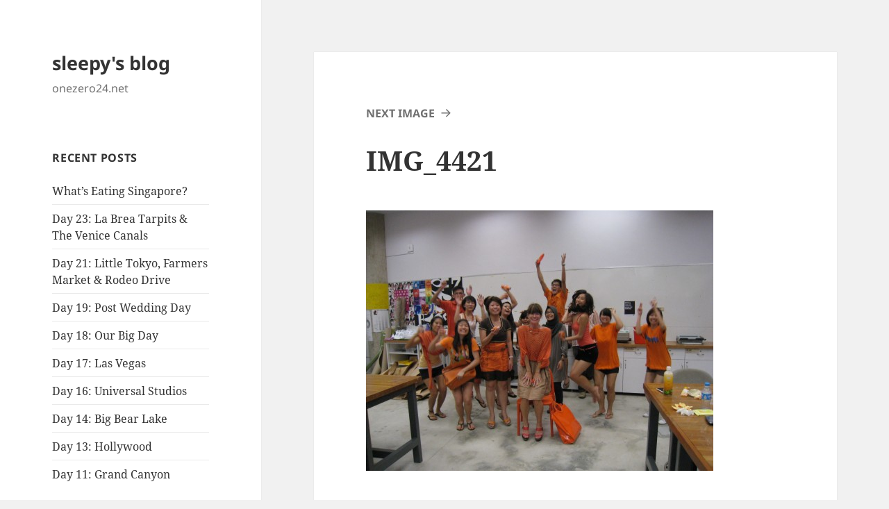

--- FILE ---
content_type: text/html; charset=UTF-8
request_url: https://onezero24.net/2010/02/24/orangy-day/img_4421/
body_size: 9895
content:
<!DOCTYPE html>
<html lang="en-US" class="no-js">
<head>
	<meta charset="UTF-8">
	<meta name="viewport" content="width=device-width, initial-scale=1.0">
	<link rel="profile" href="https://gmpg.org/xfn/11">
	<link rel="pingback" href="https://onezero24.net/core/xmlrpc.php">
	<script>
(function(html){html.className = html.className.replace(/\bno-js\b/,'js')})(document.documentElement);
//# sourceURL=twentyfifteen_javascript_detection
</script>
<title>IMG_4421 &#8211; sleepy&#039;s blog</title>
<meta name='robots' content='max-image-preview:large' />
<link rel="alternate" type="application/rss+xml" title="sleepy&#039;s blog &raquo; Feed" href="https://onezero24.net/feed/" />
<link rel="alternate" type="application/rss+xml" title="sleepy&#039;s blog &raquo; Comments Feed" href="https://onezero24.net/comments/feed/" />
<link rel="alternate" type="application/rss+xml" title="sleepy&#039;s blog &raquo; IMG_4421 Comments Feed" href="https://onezero24.net/2010/02/24/orangy-day/img_4421/feed/" />
<link rel="alternate" title="oEmbed (JSON)" type="application/json+oembed" href="https://onezero24.net/wp-json/oembed/1.0/embed?url=https%3A%2F%2Fonezero24.net%2F2010%2F02%2F24%2Forangy-day%2Fimg_4421%2F" />
<link rel="alternate" title="oEmbed (XML)" type="text/xml+oembed" href="https://onezero24.net/wp-json/oembed/1.0/embed?url=https%3A%2F%2Fonezero24.net%2F2010%2F02%2F24%2Forangy-day%2Fimg_4421%2F&#038;format=xml" />
<style id='wp-img-auto-sizes-contain-inline-css'>
img:is([sizes=auto i],[sizes^="auto," i]){contain-intrinsic-size:3000px 1500px}
/*# sourceURL=wp-img-auto-sizes-contain-inline-css */
</style>
<style id='wp-emoji-styles-inline-css'>

	img.wp-smiley, img.emoji {
		display: inline !important;
		border: none !important;
		box-shadow: none !important;
		height: 1em !important;
		width: 1em !important;
		margin: 0 0.07em !important;
		vertical-align: -0.1em !important;
		background: none !important;
		padding: 0 !important;
	}
/*# sourceURL=wp-emoji-styles-inline-css */
</style>
<style id='wp-block-library-inline-css'>
:root{--wp-block-synced-color:#7a00df;--wp-block-synced-color--rgb:122,0,223;--wp-bound-block-color:var(--wp-block-synced-color);--wp-editor-canvas-background:#ddd;--wp-admin-theme-color:#007cba;--wp-admin-theme-color--rgb:0,124,186;--wp-admin-theme-color-darker-10:#006ba1;--wp-admin-theme-color-darker-10--rgb:0,107,160.5;--wp-admin-theme-color-darker-20:#005a87;--wp-admin-theme-color-darker-20--rgb:0,90,135;--wp-admin-border-width-focus:2px}@media (min-resolution:192dpi){:root{--wp-admin-border-width-focus:1.5px}}.wp-element-button{cursor:pointer}:root .has-very-light-gray-background-color{background-color:#eee}:root .has-very-dark-gray-background-color{background-color:#313131}:root .has-very-light-gray-color{color:#eee}:root .has-very-dark-gray-color{color:#313131}:root .has-vivid-green-cyan-to-vivid-cyan-blue-gradient-background{background:linear-gradient(135deg,#00d084,#0693e3)}:root .has-purple-crush-gradient-background{background:linear-gradient(135deg,#34e2e4,#4721fb 50%,#ab1dfe)}:root .has-hazy-dawn-gradient-background{background:linear-gradient(135deg,#faaca8,#dad0ec)}:root .has-subdued-olive-gradient-background{background:linear-gradient(135deg,#fafae1,#67a671)}:root .has-atomic-cream-gradient-background{background:linear-gradient(135deg,#fdd79a,#004a59)}:root .has-nightshade-gradient-background{background:linear-gradient(135deg,#330968,#31cdcf)}:root .has-midnight-gradient-background{background:linear-gradient(135deg,#020381,#2874fc)}:root{--wp--preset--font-size--normal:16px;--wp--preset--font-size--huge:42px}.has-regular-font-size{font-size:1em}.has-larger-font-size{font-size:2.625em}.has-normal-font-size{font-size:var(--wp--preset--font-size--normal)}.has-huge-font-size{font-size:var(--wp--preset--font-size--huge)}.has-text-align-center{text-align:center}.has-text-align-left{text-align:left}.has-text-align-right{text-align:right}.has-fit-text{white-space:nowrap!important}#end-resizable-editor-section{display:none}.aligncenter{clear:both}.items-justified-left{justify-content:flex-start}.items-justified-center{justify-content:center}.items-justified-right{justify-content:flex-end}.items-justified-space-between{justify-content:space-between}.screen-reader-text{border:0;clip-path:inset(50%);height:1px;margin:-1px;overflow:hidden;padding:0;position:absolute;width:1px;word-wrap:normal!important}.screen-reader-text:focus{background-color:#ddd;clip-path:none;color:#444;display:block;font-size:1em;height:auto;left:5px;line-height:normal;padding:15px 23px 14px;text-decoration:none;top:5px;width:auto;z-index:100000}html :where(.has-border-color){border-style:solid}html :where([style*=border-top-color]){border-top-style:solid}html :where([style*=border-right-color]){border-right-style:solid}html :where([style*=border-bottom-color]){border-bottom-style:solid}html :where([style*=border-left-color]){border-left-style:solid}html :where([style*=border-width]){border-style:solid}html :where([style*=border-top-width]){border-top-style:solid}html :where([style*=border-right-width]){border-right-style:solid}html :where([style*=border-bottom-width]){border-bottom-style:solid}html :where([style*=border-left-width]){border-left-style:solid}html :where(img[class*=wp-image-]){height:auto;max-width:100%}:where(figure){margin:0 0 1em}html :where(.is-position-sticky){--wp-admin--admin-bar--position-offset:var(--wp-admin--admin-bar--height,0px)}@media screen and (max-width:600px){html :where(.is-position-sticky){--wp-admin--admin-bar--position-offset:0px}}

/*# sourceURL=wp-block-library-inline-css */
</style><style id='global-styles-inline-css'>
:root{--wp--preset--aspect-ratio--square: 1;--wp--preset--aspect-ratio--4-3: 4/3;--wp--preset--aspect-ratio--3-4: 3/4;--wp--preset--aspect-ratio--3-2: 3/2;--wp--preset--aspect-ratio--2-3: 2/3;--wp--preset--aspect-ratio--16-9: 16/9;--wp--preset--aspect-ratio--9-16: 9/16;--wp--preset--color--black: #000000;--wp--preset--color--cyan-bluish-gray: #abb8c3;--wp--preset--color--white: #fff;--wp--preset--color--pale-pink: #f78da7;--wp--preset--color--vivid-red: #cf2e2e;--wp--preset--color--luminous-vivid-orange: #ff6900;--wp--preset--color--luminous-vivid-amber: #fcb900;--wp--preset--color--light-green-cyan: #7bdcb5;--wp--preset--color--vivid-green-cyan: #00d084;--wp--preset--color--pale-cyan-blue: #8ed1fc;--wp--preset--color--vivid-cyan-blue: #0693e3;--wp--preset--color--vivid-purple: #9b51e0;--wp--preset--color--dark-gray: #111;--wp--preset--color--light-gray: #f1f1f1;--wp--preset--color--yellow: #f4ca16;--wp--preset--color--dark-brown: #352712;--wp--preset--color--medium-pink: #e53b51;--wp--preset--color--light-pink: #ffe5d1;--wp--preset--color--dark-purple: #2e2256;--wp--preset--color--purple: #674970;--wp--preset--color--blue-gray: #22313f;--wp--preset--color--bright-blue: #55c3dc;--wp--preset--color--light-blue: #e9f2f9;--wp--preset--gradient--vivid-cyan-blue-to-vivid-purple: linear-gradient(135deg,rgb(6,147,227) 0%,rgb(155,81,224) 100%);--wp--preset--gradient--light-green-cyan-to-vivid-green-cyan: linear-gradient(135deg,rgb(122,220,180) 0%,rgb(0,208,130) 100%);--wp--preset--gradient--luminous-vivid-amber-to-luminous-vivid-orange: linear-gradient(135deg,rgb(252,185,0) 0%,rgb(255,105,0) 100%);--wp--preset--gradient--luminous-vivid-orange-to-vivid-red: linear-gradient(135deg,rgb(255,105,0) 0%,rgb(207,46,46) 100%);--wp--preset--gradient--very-light-gray-to-cyan-bluish-gray: linear-gradient(135deg,rgb(238,238,238) 0%,rgb(169,184,195) 100%);--wp--preset--gradient--cool-to-warm-spectrum: linear-gradient(135deg,rgb(74,234,220) 0%,rgb(151,120,209) 20%,rgb(207,42,186) 40%,rgb(238,44,130) 60%,rgb(251,105,98) 80%,rgb(254,248,76) 100%);--wp--preset--gradient--blush-light-purple: linear-gradient(135deg,rgb(255,206,236) 0%,rgb(152,150,240) 100%);--wp--preset--gradient--blush-bordeaux: linear-gradient(135deg,rgb(254,205,165) 0%,rgb(254,45,45) 50%,rgb(107,0,62) 100%);--wp--preset--gradient--luminous-dusk: linear-gradient(135deg,rgb(255,203,112) 0%,rgb(199,81,192) 50%,rgb(65,88,208) 100%);--wp--preset--gradient--pale-ocean: linear-gradient(135deg,rgb(255,245,203) 0%,rgb(182,227,212) 50%,rgb(51,167,181) 100%);--wp--preset--gradient--electric-grass: linear-gradient(135deg,rgb(202,248,128) 0%,rgb(113,206,126) 100%);--wp--preset--gradient--midnight: linear-gradient(135deg,rgb(2,3,129) 0%,rgb(40,116,252) 100%);--wp--preset--gradient--dark-gray-gradient-gradient: linear-gradient(90deg, rgba(17,17,17,1) 0%, rgba(42,42,42,1) 100%);--wp--preset--gradient--light-gray-gradient: linear-gradient(90deg, rgba(241,241,241,1) 0%, rgba(215,215,215,1) 100%);--wp--preset--gradient--white-gradient: linear-gradient(90deg, rgba(255,255,255,1) 0%, rgba(230,230,230,1) 100%);--wp--preset--gradient--yellow-gradient: linear-gradient(90deg, rgba(244,202,22,1) 0%, rgba(205,168,10,1) 100%);--wp--preset--gradient--dark-brown-gradient: linear-gradient(90deg, rgba(53,39,18,1) 0%, rgba(91,67,31,1) 100%);--wp--preset--gradient--medium-pink-gradient: linear-gradient(90deg, rgba(229,59,81,1) 0%, rgba(209,28,51,1) 100%);--wp--preset--gradient--light-pink-gradient: linear-gradient(90deg, rgba(255,229,209,1) 0%, rgba(255,200,158,1) 100%);--wp--preset--gradient--dark-purple-gradient: linear-gradient(90deg, rgba(46,34,86,1) 0%, rgba(66,48,123,1) 100%);--wp--preset--gradient--purple-gradient: linear-gradient(90deg, rgba(103,73,112,1) 0%, rgba(131,93,143,1) 100%);--wp--preset--gradient--blue-gray-gradient: linear-gradient(90deg, rgba(34,49,63,1) 0%, rgba(52,75,96,1) 100%);--wp--preset--gradient--bright-blue-gradient: linear-gradient(90deg, rgba(85,195,220,1) 0%, rgba(43,180,211,1) 100%);--wp--preset--gradient--light-blue-gradient: linear-gradient(90deg, rgba(233,242,249,1) 0%, rgba(193,218,238,1) 100%);--wp--preset--font-size--small: 13px;--wp--preset--font-size--medium: 20px;--wp--preset--font-size--large: 36px;--wp--preset--font-size--x-large: 42px;--wp--preset--spacing--20: 0.44rem;--wp--preset--spacing--30: 0.67rem;--wp--preset--spacing--40: 1rem;--wp--preset--spacing--50: 1.5rem;--wp--preset--spacing--60: 2.25rem;--wp--preset--spacing--70: 3.38rem;--wp--preset--spacing--80: 5.06rem;--wp--preset--shadow--natural: 6px 6px 9px rgba(0, 0, 0, 0.2);--wp--preset--shadow--deep: 12px 12px 50px rgba(0, 0, 0, 0.4);--wp--preset--shadow--sharp: 6px 6px 0px rgba(0, 0, 0, 0.2);--wp--preset--shadow--outlined: 6px 6px 0px -3px rgb(255, 255, 255), 6px 6px rgb(0, 0, 0);--wp--preset--shadow--crisp: 6px 6px 0px rgb(0, 0, 0);}:where(.is-layout-flex){gap: 0.5em;}:where(.is-layout-grid){gap: 0.5em;}body .is-layout-flex{display: flex;}.is-layout-flex{flex-wrap: wrap;align-items: center;}.is-layout-flex > :is(*, div){margin: 0;}body .is-layout-grid{display: grid;}.is-layout-grid > :is(*, div){margin: 0;}:where(.wp-block-columns.is-layout-flex){gap: 2em;}:where(.wp-block-columns.is-layout-grid){gap: 2em;}:where(.wp-block-post-template.is-layout-flex){gap: 1.25em;}:where(.wp-block-post-template.is-layout-grid){gap: 1.25em;}.has-black-color{color: var(--wp--preset--color--black) !important;}.has-cyan-bluish-gray-color{color: var(--wp--preset--color--cyan-bluish-gray) !important;}.has-white-color{color: var(--wp--preset--color--white) !important;}.has-pale-pink-color{color: var(--wp--preset--color--pale-pink) !important;}.has-vivid-red-color{color: var(--wp--preset--color--vivid-red) !important;}.has-luminous-vivid-orange-color{color: var(--wp--preset--color--luminous-vivid-orange) !important;}.has-luminous-vivid-amber-color{color: var(--wp--preset--color--luminous-vivid-amber) !important;}.has-light-green-cyan-color{color: var(--wp--preset--color--light-green-cyan) !important;}.has-vivid-green-cyan-color{color: var(--wp--preset--color--vivid-green-cyan) !important;}.has-pale-cyan-blue-color{color: var(--wp--preset--color--pale-cyan-blue) !important;}.has-vivid-cyan-blue-color{color: var(--wp--preset--color--vivid-cyan-blue) !important;}.has-vivid-purple-color{color: var(--wp--preset--color--vivid-purple) !important;}.has-black-background-color{background-color: var(--wp--preset--color--black) !important;}.has-cyan-bluish-gray-background-color{background-color: var(--wp--preset--color--cyan-bluish-gray) !important;}.has-white-background-color{background-color: var(--wp--preset--color--white) !important;}.has-pale-pink-background-color{background-color: var(--wp--preset--color--pale-pink) !important;}.has-vivid-red-background-color{background-color: var(--wp--preset--color--vivid-red) !important;}.has-luminous-vivid-orange-background-color{background-color: var(--wp--preset--color--luminous-vivid-orange) !important;}.has-luminous-vivid-amber-background-color{background-color: var(--wp--preset--color--luminous-vivid-amber) !important;}.has-light-green-cyan-background-color{background-color: var(--wp--preset--color--light-green-cyan) !important;}.has-vivid-green-cyan-background-color{background-color: var(--wp--preset--color--vivid-green-cyan) !important;}.has-pale-cyan-blue-background-color{background-color: var(--wp--preset--color--pale-cyan-blue) !important;}.has-vivid-cyan-blue-background-color{background-color: var(--wp--preset--color--vivid-cyan-blue) !important;}.has-vivid-purple-background-color{background-color: var(--wp--preset--color--vivid-purple) !important;}.has-black-border-color{border-color: var(--wp--preset--color--black) !important;}.has-cyan-bluish-gray-border-color{border-color: var(--wp--preset--color--cyan-bluish-gray) !important;}.has-white-border-color{border-color: var(--wp--preset--color--white) !important;}.has-pale-pink-border-color{border-color: var(--wp--preset--color--pale-pink) !important;}.has-vivid-red-border-color{border-color: var(--wp--preset--color--vivid-red) !important;}.has-luminous-vivid-orange-border-color{border-color: var(--wp--preset--color--luminous-vivid-orange) !important;}.has-luminous-vivid-amber-border-color{border-color: var(--wp--preset--color--luminous-vivid-amber) !important;}.has-light-green-cyan-border-color{border-color: var(--wp--preset--color--light-green-cyan) !important;}.has-vivid-green-cyan-border-color{border-color: var(--wp--preset--color--vivid-green-cyan) !important;}.has-pale-cyan-blue-border-color{border-color: var(--wp--preset--color--pale-cyan-blue) !important;}.has-vivid-cyan-blue-border-color{border-color: var(--wp--preset--color--vivid-cyan-blue) !important;}.has-vivid-purple-border-color{border-color: var(--wp--preset--color--vivid-purple) !important;}.has-vivid-cyan-blue-to-vivid-purple-gradient-background{background: var(--wp--preset--gradient--vivid-cyan-blue-to-vivid-purple) !important;}.has-light-green-cyan-to-vivid-green-cyan-gradient-background{background: var(--wp--preset--gradient--light-green-cyan-to-vivid-green-cyan) !important;}.has-luminous-vivid-amber-to-luminous-vivid-orange-gradient-background{background: var(--wp--preset--gradient--luminous-vivid-amber-to-luminous-vivid-orange) !important;}.has-luminous-vivid-orange-to-vivid-red-gradient-background{background: var(--wp--preset--gradient--luminous-vivid-orange-to-vivid-red) !important;}.has-very-light-gray-to-cyan-bluish-gray-gradient-background{background: var(--wp--preset--gradient--very-light-gray-to-cyan-bluish-gray) !important;}.has-cool-to-warm-spectrum-gradient-background{background: var(--wp--preset--gradient--cool-to-warm-spectrum) !important;}.has-blush-light-purple-gradient-background{background: var(--wp--preset--gradient--blush-light-purple) !important;}.has-blush-bordeaux-gradient-background{background: var(--wp--preset--gradient--blush-bordeaux) !important;}.has-luminous-dusk-gradient-background{background: var(--wp--preset--gradient--luminous-dusk) !important;}.has-pale-ocean-gradient-background{background: var(--wp--preset--gradient--pale-ocean) !important;}.has-electric-grass-gradient-background{background: var(--wp--preset--gradient--electric-grass) !important;}.has-midnight-gradient-background{background: var(--wp--preset--gradient--midnight) !important;}.has-small-font-size{font-size: var(--wp--preset--font-size--small) !important;}.has-medium-font-size{font-size: var(--wp--preset--font-size--medium) !important;}.has-large-font-size{font-size: var(--wp--preset--font-size--large) !important;}.has-x-large-font-size{font-size: var(--wp--preset--font-size--x-large) !important;}
/*# sourceURL=global-styles-inline-css */
</style>

<style id='classic-theme-styles-inline-css'>
/*! This file is auto-generated */
.wp-block-button__link{color:#fff;background-color:#32373c;border-radius:9999px;box-shadow:none;text-decoration:none;padding:calc(.667em + 2px) calc(1.333em + 2px);font-size:1.125em}.wp-block-file__button{background:#32373c;color:#fff;text-decoration:none}
/*# sourceURL=/wp-includes/css/classic-themes.min.css */
</style>
<link rel='stylesheet' id='twentyfifteen-fonts-css' href='https://onezero24.net/content/themes/twentyfifteen/assets/fonts/noto-sans-plus-noto-serif-plus-inconsolata.css?ver=20230328' media='all' />
<link rel='stylesheet' id='genericons-css' href='https://onezero24.net/content/themes/twentyfifteen/genericons/genericons.css?ver=20251101' media='all' />
<link rel='stylesheet' id='twentyfifteen-style-css' href='https://onezero24.net/content/themes/twentyfifteen/style.css?ver=20251202' media='all' />
<link rel='stylesheet' id='twentyfifteen-block-style-css' href='https://onezero24.net/content/themes/twentyfifteen/css/blocks.css?ver=20240715' media='all' />
<script src="https://onezero24.net/core/wp-includes/js/jquery/jquery.min.js?ver=3.7.1" id="jquery-core-js"></script>
<script src="https://onezero24.net/core/wp-includes/js/jquery/jquery-migrate.min.js?ver=3.4.1" id="jquery-migrate-js"></script>
<script src="https://onezero24.net/content/themes/twentyfifteen/js/keyboard-image-navigation.js?ver=20141210" id="twentyfifteen-keyboard-image-navigation-js"></script>
<script id="twentyfifteen-script-js-extra">
var screenReaderText = {"expand":"\u003Cspan class=\"screen-reader-text\"\u003Eexpand child menu\u003C/span\u003E","collapse":"\u003Cspan class=\"screen-reader-text\"\u003Ecollapse child menu\u003C/span\u003E"};
//# sourceURL=twentyfifteen-script-js-extra
</script>
<script src="https://onezero24.net/content/themes/twentyfifteen/js/functions.js?ver=20250729" id="twentyfifteen-script-js" defer data-wp-strategy="defer"></script>
<link rel="https://api.w.org/" href="https://onezero24.net/wp-json/" /><link rel="alternate" title="JSON" type="application/json" href="https://onezero24.net/wp-json/wp/v2/media/1134" /><link rel="EditURI" type="application/rsd+xml" title="RSD" href="https://onezero24.net/core/xmlrpc.php?rsd" />
<meta name="generator" content="WordPress 6.9" />
<link rel="canonical" href="https://onezero24.net/2010/02/24/orangy-day/img_4421/" />
<link rel='shortlink' href='https://onezero24.net/?p=1134' />
<style>.recentcomments a{display:inline !important;padding:0 !important;margin:0 !important;}</style></head>

<body class="attachment wp-singular attachment-template-default single single-attachment postid-1134 attachmentid-1134 attachment-jpeg wp-embed-responsive wp-theme-twentyfifteen">
<div id="page" class="hfeed site">
	<a class="skip-link screen-reader-text" href="#content">
		Skip to content	</a>

	<div id="sidebar" class="sidebar">
		<header id="masthead" class="site-header">
			<div class="site-branding">
									<p class="site-title"><a href="https://onezero24.net/" rel="home" >sleepy&#039;s blog</a></p>
										<p class="site-description">onezero24.net</p>
				
				<button class="secondary-toggle">Menu and widgets</button>
			</div><!-- .site-branding -->
		</header><!-- .site-header -->

			<div id="secondary" class="secondary">

		
		
					<div id="widget-area" class="widget-area" role="complementary">
				
		<aside id="recent-posts-3" class="widget widget_recent_entries">
		<h2 class="widget-title">Recent Posts</h2><nav aria-label="Recent Posts">
		<ul>
											<li>
					<a href="https://onezero24.net/2012/04/19/whats-eating-singapore/">What’s Eating Singapore?</a>
									</li>
											<li>
					<a href="https://onezero24.net/2012/04/09/day-23-la-brea-tarpits-the-venice-canals/">Day 23: La Brea Tarpits &#038; The Venice Canals</a>
									</li>
											<li>
					<a href="https://onezero24.net/2012/04/04/day-21-little-tokyo-farmers-market-rodeo-drive/">Day 21: Little Tokyo, Farmers Market &#038; Rodeo Drive</a>
									</li>
											<li>
					<a href="https://onezero24.net/2012/04/03/day-19-post-wedding-day/">Day 19: Post Wedding Day</a>
									</li>
											<li>
					<a href="https://onezero24.net/2012/03/15/day-18-our-big-day/">Day 18: Our Big Day</a>
									</li>
											<li>
					<a href="https://onezero24.net/2012/03/13/day-17-las-vegas/">Day 17: Las Vegas</a>
									</li>
											<li>
					<a href="https://onezero24.net/2012/03/12/day-16-universal-studios/">Day 16: Universal Studios</a>
									</li>
											<li>
					<a href="https://onezero24.net/2012/03/09/day-14-big-bear-lake/">Day 14: Big Bear Lake</a>
									</li>
											<li>
					<a href="https://onezero24.net/2012/03/08/day-13-hollywood/">Day 13: Hollywood</a>
									</li>
											<li>
					<a href="https://onezero24.net/2012/02/29/day-11-grand-canyon/">Day 11: Grand Canyon</a>
									</li>
					</ul>

		</nav></aside><aside id="recent-comments-3" class="widget widget_recent_comments"><h2 class="widget-title">Recent Comments</h2><nav aria-label="Recent Comments"><ul id="recentcomments"><li class="recentcomments"><span class="comment-author-link"><a href="http://tanguerainsingapore.blogspot.com/" class="url" rel="ugc external nofollow">Anja van der Vorst</a></span> on <a href="https://onezero24.net/2011/08/28/voyage-night-festival-2011/comment-page-1/#comment-1347">Voyage Night Festival 2011</a></li><li class="recentcomments"><span class="comment-author-link">tze</span> on <a href="https://onezero24.net/2010/08/10/shoyu-eggs-with-timer/comment-page-1/#comment-393">Shoyu Eggs</a></li><li class="recentcomments"><span class="comment-author-link">Amor Dulce</span> on <a href="https://onezero24.net/2007/11/02/erotic-ukiyo-e/comment-page-1/#comment-387">Erotic Ukiyo-e</a></li><li class="recentcomments"><span class="comment-author-link"><a href="http://onezero24.net" class="url" rel="ugc">sleepy</a></span> on <a href="https://onezero24.net/2010/08/10/shoyu-eggs-with-timer/comment-page-1/#comment-362">Shoyu Eggs</a></li><li class="recentcomments"><span class="comment-author-link"><a href="http://blog.dk.sg" class="url" rel="ugc external nofollow">DK</a></span> on <a href="https://onezero24.net/2010/08/10/shoyu-eggs-with-timer/comment-page-1/#comment-355">Shoyu Eggs</a></li><li class="recentcomments"><span class="comment-author-link"><a href="http://somethingtocook.com/easy-and-delicious-egg-facts-and-recipes/" class="url" rel="ugc external nofollow">Easy and Delicious Egg Facts and Recipes | Something To Cook</a></span> on <a href="https://onezero24.net/2010/08/10/shoyu-eggs-with-timer/comment-page-1/#comment-351">Shoyu Eggs</a></li><li class="recentcomments"><span class="comment-author-link">Dan</span> on <a href="https://onezero24.net/2009/04/25/whats-up/comment-page-1/#comment-348">What&#8217;s Up?</a></li><li class="recentcomments"><span class="comment-author-link">Thea</span> on <a href="https://onezero24.net/2009/08/31/strange-circus/comment-page-1/#comment-344">Strange Circus</a></li><li class="recentcomments"><span class="comment-author-link"><a href="http://lesterchan.net" class="url" rel="ugc external nofollow">Lester Chan</a></span> on <a href="https://onezero24.net/2010/04/11/vouchers-for-lovers/comment-page-1/#comment-340">Vouchers For Lovers</a></li><li class="recentcomments"><span class="comment-author-link">sin</span> on <a href="https://onezero24.net/2010/04/11/vouchers-for-lovers/comment-page-1/#comment-339">Vouchers For Lovers</a></li></ul></nav></aside><aside id="archives-3" class="widget widget_archive"><h2 class="widget-title">Archives</h2><nav aria-label="Archives">
			<ul>
					<li><a href='https://onezero24.net/2012/04/'>April 2012</a>&nbsp;(4)</li>
	<li><a href='https://onezero24.net/2012/03/'>March 2012</a>&nbsp;(5)</li>
	<li><a href='https://onezero24.net/2012/02/'>February 2012</a>&nbsp;(8)</li>
	<li><a href='https://onezero24.net/2011/12/'>December 2011</a>&nbsp;(2)</li>
	<li><a href='https://onezero24.net/2011/11/'>November 2011</a>&nbsp;(2)</li>
	<li><a href='https://onezero24.net/2011/10/'>October 2011</a>&nbsp;(1)</li>
	<li><a href='https://onezero24.net/2011/09/'>September 2011</a>&nbsp;(1)</li>
	<li><a href='https://onezero24.net/2011/08/'>August 2011</a>&nbsp;(2)</li>
	<li><a href='https://onezero24.net/2011/07/'>July 2011</a>&nbsp;(3)</li>
	<li><a href='https://onezero24.net/2011/06/'>June 2011</a>&nbsp;(2)</li>
	<li><a href='https://onezero24.net/2010/08/'>August 2010</a>&nbsp;(7)</li>
	<li><a href='https://onezero24.net/2010/06/'>June 2010</a>&nbsp;(1)</li>
	<li><a href='https://onezero24.net/2010/05/'>May 2010</a>&nbsp;(5)</li>
	<li><a href='https://onezero24.net/2010/04/'>April 2010</a>&nbsp;(5)</li>
	<li><a href='https://onezero24.net/2010/03/'>March 2010</a>&nbsp;(8)</li>
	<li><a href='https://onezero24.net/2010/02/'>February 2010</a>&nbsp;(5)</li>
	<li><a href='https://onezero24.net/2010/01/'>January 2010</a>&nbsp;(5)</li>
	<li><a href='https://onezero24.net/2009/12/'>December 2009</a>&nbsp;(5)</li>
	<li><a href='https://onezero24.net/2009/11/'>November 2009</a>&nbsp;(8)</li>
	<li><a href='https://onezero24.net/2009/10/'>October 2009</a>&nbsp;(12)</li>
	<li><a href='https://onezero24.net/2009/09/'>September 2009</a>&nbsp;(8)</li>
	<li><a href='https://onezero24.net/2009/08/'>August 2009</a>&nbsp;(17)</li>
	<li><a href='https://onezero24.net/2009/07/'>July 2009</a>&nbsp;(15)</li>
	<li><a href='https://onezero24.net/2009/06/'>June 2009</a>&nbsp;(2)</li>
	<li><a href='https://onezero24.net/2009/05/'>May 2009</a>&nbsp;(3)</li>
	<li><a href='https://onezero24.net/2009/04/'>April 2009</a>&nbsp;(6)</li>
	<li><a href='https://onezero24.net/2009/03/'>March 2009</a>&nbsp;(6)</li>
	<li><a href='https://onezero24.net/2009/02/'>February 2009</a>&nbsp;(6)</li>
	<li><a href='https://onezero24.net/2009/01/'>January 2009</a>&nbsp;(1)</li>
	<li><a href='https://onezero24.net/2008/12/'>December 2008</a>&nbsp;(1)</li>
	<li><a href='https://onezero24.net/2008/11/'>November 2008</a>&nbsp;(2)</li>
	<li><a href='https://onezero24.net/2008/10/'>October 2008</a>&nbsp;(8)</li>
	<li><a href='https://onezero24.net/2008/09/'>September 2008</a>&nbsp;(4)</li>
	<li><a href='https://onezero24.net/2008/08/'>August 2008</a>&nbsp;(11)</li>
	<li><a href='https://onezero24.net/2008/07/'>July 2008</a>&nbsp;(6)</li>
	<li><a href='https://onezero24.net/2008/06/'>June 2008</a>&nbsp;(2)</li>
	<li><a href='https://onezero24.net/2008/05/'>May 2008</a>&nbsp;(2)</li>
	<li><a href='https://onezero24.net/2008/04/'>April 2008</a>&nbsp;(2)</li>
	<li><a href='https://onezero24.net/2008/03/'>March 2008</a>&nbsp;(12)</li>
	<li><a href='https://onezero24.net/2008/02/'>February 2008</a>&nbsp;(15)</li>
	<li><a href='https://onezero24.net/2008/01/'>January 2008</a>&nbsp;(8)</li>
	<li><a href='https://onezero24.net/2007/12/'>December 2007</a>&nbsp;(8)</li>
	<li><a href='https://onezero24.net/2007/11/'>November 2007</a>&nbsp;(10)</li>
	<li><a href='https://onezero24.net/2007/10/'>October 2007</a>&nbsp;(15)</li>
	<li><a href='https://onezero24.net/2007/09/'>September 2007</a>&nbsp;(8)</li>
	<li><a href='https://onezero24.net/2007/08/'>August 2007</a>&nbsp;(11)</li>
	<li><a href='https://onezero24.net/2007/07/'>July 2007</a>&nbsp;(6)</li>
	<li><a href='https://onezero24.net/2007/06/'>June 2007</a>&nbsp;(5)</li>
	<li><a href='https://onezero24.net/2007/05/'>May 2007</a>&nbsp;(8)</li>
	<li><a href='https://onezero24.net/2007/04/'>April 2007</a>&nbsp;(11)</li>
	<li><a href='https://onezero24.net/2007/03/'>March 2007</a>&nbsp;(15)</li>
	<li><a href='https://onezero24.net/2007/02/'>February 2007</a>&nbsp;(11)</li>
	<li><a href='https://onezero24.net/2007/01/'>January 2007</a>&nbsp;(15)</li>
	<li><a href='https://onezero24.net/2006/12/'>December 2006</a>&nbsp;(13)</li>
	<li><a href='https://onezero24.net/2006/11/'>November 2006</a>&nbsp;(9)</li>
	<li><a href='https://onezero24.net/2006/10/'>October 2006</a>&nbsp;(6)</li>
	<li><a href='https://onezero24.net/2006/09/'>September 2006</a>&nbsp;(7)</li>
	<li><a href='https://onezero24.net/2006/08/'>August 2006</a>&nbsp;(6)</li>
	<li><a href='https://onezero24.net/2006/07/'>July 2006</a>&nbsp;(6)</li>
	<li><a href='https://onezero24.net/2006/06/'>June 2006</a>&nbsp;(9)</li>
	<li><a href='https://onezero24.net/2006/05/'>May 2006</a>&nbsp;(5)</li>
	<li><a href='https://onezero24.net/2006/04/'>April 2006</a>&nbsp;(7)</li>
	<li><a href='https://onezero24.net/2006/03/'>March 2006</a>&nbsp;(7)</li>
	<li><a href='https://onezero24.net/2006/02/'>February 2006</a>&nbsp;(5)</li>
	<li><a href='https://onezero24.net/2006/01/'>January 2006</a>&nbsp;(6)</li>
	<li><a href='https://onezero24.net/2005/12/'>December 2005</a>&nbsp;(1)</li>
	<li><a href='https://onezero24.net/2005/11/'>November 2005</a>&nbsp;(4)</li>
	<li><a href='https://onezero24.net/2005/10/'>October 2005</a>&nbsp;(4)</li>
	<li><a href='https://onezero24.net/2005/09/'>September 2005</a>&nbsp;(5)</li>
	<li><a href='https://onezero24.net/2005/08/'>August 2005</a>&nbsp;(4)</li>
	<li><a href='https://onezero24.net/2005/07/'>July 2005</a>&nbsp;(10)</li>
	<li><a href='https://onezero24.net/2005/06/'>June 2005</a>&nbsp;(17)</li>
	<li><a href='https://onezero24.net/2005/05/'>May 2005</a>&nbsp;(9)</li>
	<li><a href='https://onezero24.net/2005/04/'>April 2005</a>&nbsp;(7)</li>
	<li><a href='https://onezero24.net/2005/03/'>March 2005</a>&nbsp;(8)</li>
	<li><a href='https://onezero24.net/2005/02/'>February 2005</a>&nbsp;(9)</li>
	<li><a href='https://onezero24.net/2005/01/'>January 2005</a>&nbsp;(8)</li>
	<li><a href='https://onezero24.net/2004/12/'>December 2004</a>&nbsp;(13)</li>
	<li><a href='https://onezero24.net/2004/11/'>November 2004</a>&nbsp;(10)</li>
	<li><a href='https://onezero24.net/2004/10/'>October 2004</a>&nbsp;(14)</li>
	<li><a href='https://onezero24.net/2004/09/'>September 2004</a>&nbsp;(15)</li>
	<li><a href='https://onezero24.net/2004/08/'>August 2004</a>&nbsp;(25)</li>
	<li><a href='https://onezero24.net/2004/07/'>July 2004</a>&nbsp;(16)</li>
	<li><a href='https://onezero24.net/2004/06/'>June 2004</a>&nbsp;(21)</li>
	<li><a href='https://onezero24.net/2004/05/'>May 2004</a>&nbsp;(9)</li>
	<li><a href='https://onezero24.net/2004/04/'>April 2004</a>&nbsp;(21)</li>
	<li><a href='https://onezero24.net/2004/03/'>March 2004</a>&nbsp;(19)</li>
	<li><a href='https://onezero24.net/2004/02/'>February 2004</a>&nbsp;(20)</li>
	<li><a href='https://onezero24.net/2004/01/'>January 2004</a>&nbsp;(19)</li>
	<li><a href='https://onezero24.net/2003/12/'>December 2003</a>&nbsp;(13)</li>
	<li><a href='https://onezero24.net/2003/11/'>November 2003</a>&nbsp;(12)</li>
	<li><a href='https://onezero24.net/2003/10/'>October 2003</a>&nbsp;(13)</li>
	<li><a href='https://onezero24.net/2003/09/'>September 2003</a>&nbsp;(20)</li>
			</ul>

			</nav></aside><aside id="tag_cloud-3" class="widget widget_tag_cloud"><h2 class="widget-title">Tags</h2><nav aria-label="Tags"><div class="tagcloud"><ul class='wp-tag-cloud' role='list'>
	<li><a href="https://onezero24.net/tag/2010/" class="tag-cloud-link tag-link-186 tag-link-position-1" style="font-size: 11.85pt;" aria-label="2010 (4 items)">2010</a></li>
	<li><a href="https://onezero24.net/tag/2011/" class="tag-cloud-link tag-link-310 tag-link-position-2" style="font-size: 18.5pt;" aria-label="2011 (11 items)">2011</a></li>
	<li><a href="https://onezero24.net/tag/2012/" class="tag-cloud-link tag-link-414 tag-link-position-3" style="font-size: 16.225pt;" aria-label="2012 (8 items)">2012</a></li>
	<li><a href="https://onezero24.net/tag/adm/" class="tag-cloud-link tag-link-123 tag-link-position-4" style="font-size: 13.25pt;" aria-label="ADM (5 items)">ADM</a></li>
	<li><a href="https://onezero24.net/tag/balsamic/" class="tag-cloud-link tag-link-47 tag-link-position-5" style="font-size: 8pt;" aria-label="Balsamic (2 items)">Balsamic</a></li>
	<li><a href="https://onezero24.net/tag/birthday/" class="tag-cloud-link tag-link-94 tag-link-position-6" style="font-size: 8pt;" aria-label="Birthday (2 items)">Birthday</a></li>
	<li><a href="https://onezero24.net/tag/caesars-palace/" class="tag-cloud-link tag-link-387 tag-link-position-7" style="font-size: 11.85pt;" aria-label="Caesars Palace (4 items)">Caesars Palace</a></li>
	<li><a href="https://onezero24.net/tag/chapel-of-flowers/" class="tag-cloud-link tag-link-391 tag-link-position-8" style="font-size: 10.1pt;" aria-label="Chapel of Flowers (3 items)">Chapel of Flowers</a></li>
	<li><a href="https://onezero24.net/tag/chinese-new-year/" class="tag-cloud-link tag-link-197 tag-link-position-9" style="font-size: 8pt;" aria-label="Chinese New Year (2 items)">Chinese New Year</a></li>
	<li><a href="https://onezero24.net/tag/crazyworld-cafe/" class="tag-cloud-link tag-link-281 tag-link-position-10" style="font-size: 8pt;" aria-label="CrazyWorld Cafe (2 items)">CrazyWorld Cafe</a></li>
	<li><a href="https://onezero24.net/tag/designed-experiences/" class="tag-cloud-link tag-link-202 tag-link-position-11" style="font-size: 11.85pt;" aria-label="Designed Experiences (4 items)">Designed Experiences</a></li>
	<li><a href="https://onezero24.net/tag/egg/" class="tag-cloud-link tag-link-59 tag-link-position-12" style="font-size: 8pt;" aria-label="Egg (2 items)">Egg</a></li>
	<li><a href="https://onezero24.net/tag/fyp/" class="tag-cloud-link tag-link-88 tag-link-position-13" style="font-size: 10.1pt;" aria-label="FYP (3 items)">FYP</a></li>
	<li><a href="https://onezero24.net/tag/grand-canyon/" class="tag-cloud-link tag-link-388 tag-link-position-14" style="font-size: 10.1pt;" aria-label="Grand Canyon (3 items)">Grand Canyon</a></li>
	<li><a href="https://onezero24.net/tag/ham/" class="tag-cloud-link tag-link-45 tag-link-position-15" style="font-size: 8pt;" aria-label="Ham (2 items)">Ham</a></li>
	<li><a href="https://onezero24.net/tag/high-tea/" class="tag-cloud-link tag-link-289 tag-link-position-16" style="font-size: 8pt;" aria-label="High Tea (2 items)">High Tea</a></li>
	<li><a href="https://onezero24.net/tag/hp/" class="tag-cloud-link tag-link-75 tag-link-position-17" style="font-size: 10.1pt;" aria-label="HP (3 items)">HP</a></li>
	<li><a href="https://onezero24.net/tag/korean/" class="tag-cloud-link tag-link-81 tag-link-position-18" style="font-size: 10.1pt;" aria-label="Korean (3 items)">Korean</a></li>
	<li><a href="https://onezero24.net/tag/laily-bong/" class="tag-cloud-link tag-link-37 tag-link-position-19" style="font-size: 13.25pt;" aria-label="Laily Bong (5 items)">Laily Bong</a></li>
	<li><a href="https://onezero24.net/tag/las-vegas/" class="tag-cloud-link tag-link-385 tag-link-position-20" style="font-size: 15.35pt;" aria-label="Las Vegas (7 items)">Las Vegas</a></li>
	<li><a href="https://onezero24.net/tag/los-angeles/" class="tag-cloud-link tag-link-379 tag-link-position-21" style="font-size: 15.35pt;" aria-label="Los Angeles (7 items)">Los Angeles</a></li>
	<li><a href="https://onezero24.net/tag/monterary-bay-aquarium/" class="tag-cloud-link tag-link-377 tag-link-position-22" style="font-size: 8pt;" aria-label="Monterary Bay Aquarium (2 items)">Monterary Bay Aquarium</a></li>
	<li><a href="https://onezero24.net/tag/national-museum-of-singapore/" class="tag-cloud-link tag-link-89 tag-link-position-23" style="font-size: 10.1pt;" aria-label="National Museum of Singapore (3 items)">National Museum of Singapore</a></li>
	<li><a href="https://onezero24.net/tag/ntu/" class="tag-cloud-link tag-link-86 tag-link-position-24" style="font-size: 14.475pt;" aria-label="NTU (6 items)">NTU</a></li>
	<li><a href="https://onezero24.net/tag/orchard-ion/" class="tag-cloud-link tag-link-78 tag-link-position-25" style="font-size: 15.35pt;" aria-label="Orchard ION (7 items)">Orchard ION</a></li>
	<li><a href="https://onezero24.net/tag/peranakan-museum/" class="tag-cloud-link tag-link-302 tag-link-position-26" style="font-size: 8pt;" aria-label="Peranakan Museum (2 items)">Peranakan Museum</a></li>
	<li><a href="https://onezero24.net/tag/pipi/" class="tag-cloud-link tag-link-70 tag-link-position-27" style="font-size: 16.225pt;" aria-label="Pipi (8 items)">Pipi</a></li>
	<li><a href="https://onezero24.net/tag/polytechnic/" class="tag-cloud-link tag-link-26 tag-link-position-28" style="font-size: 8pt;" aria-label="Polytechnic (2 items)">Polytechnic</a></li>
	<li><a href="https://onezero24.net/tag/raffles-city/" class="tag-cloud-link tag-link-181 tag-link-position-29" style="font-size: 8pt;" aria-label="Raffles City (2 items)">Raffles City</a></li>
	<li><a href="https://onezero24.net/tag/ramen/" class="tag-cloud-link tag-link-20 tag-link-position-30" style="font-size: 11.85pt;" aria-label="Ramen (4 items)">Ramen</a></li>
	<li><a href="https://onezero24.net/tag/rediscover-sg/" class="tag-cloud-link tag-link-279 tag-link-position-31" style="font-size: 8pt;" aria-label="Rediscover.sg (2 items)">Rediscover.sg</a></li>
	<li><a href="https://onezero24.net/tag/sam-at-8q/" class="tag-cloud-link tag-link-301 tag-link-position-32" style="font-size: 8pt;" aria-label="SAM at 8Q (2 items)">SAM at 8Q</a></li>
	<li><a href="https://onezero24.net/tag/san-franciso/" class="tag-cloud-link tag-link-344 tag-link-position-33" style="font-size: 14.475pt;" aria-label="San Franciso (6 items)">San Franciso</a></li>
	<li><a href="https://onezero24.net/tag/shih-tzu/" class="tag-cloud-link tag-link-142 tag-link-position-34" style="font-size: 8pt;" aria-label="Shih Tzu (2 items)">Shih Tzu</a></li>
	<li><a href="https://onezero24.net/tag/shoyu-egg/" class="tag-cloud-link tag-link-12 tag-link-position-35" style="font-size: 16.225pt;" aria-label="Shoyu Egg (8 items)">Shoyu Egg</a></li>
	<li><a href="https://onezero24.net/tag/singapore-art-museum/" class="tag-cloud-link tag-link-300 tag-link-position-36" style="font-size: 8pt;" aria-label="Singapore Art Museum (2 items)">Singapore Art Museum</a></li>
	<li><a href="https://onezero24.net/tag/stb/" class="tag-cloud-link tag-link-138 tag-link-position-37" style="font-size: 10.1pt;" aria-label="STB (3 items)">STB</a></li>
	<li><a href="https://onezero24.net/tag/strawberry-shortcake/" class="tag-cloud-link tag-link-104 tag-link-position-38" style="font-size: 8pt;" aria-label="Strawberry Shortcake (2 items)">Strawberry Shortcake</a></li>
	<li><a href="https://onezero24.net/tag/the-substation/" class="tag-cloud-link tag-link-303 tag-link-position-39" style="font-size: 8pt;" aria-label="The Substation (2 items)">The Substation</a></li>
	<li><a href="https://onezero24.net/tag/travel/" class="tag-cloud-link tag-link-343 tag-link-position-40" style="font-size: 22pt;" aria-label="Travel (18 items)">Travel</a></li>
	<li><a href="https://onezero24.net/tag/unseenunsaid/" class="tag-cloud-link tag-link-280 tag-link-position-41" style="font-size: 8pt;" aria-label="Unseen/Unsaid (2 items)">Unseen/Unsaid</a></li>
	<li><a href="https://onezero24.net/tag/usa/" class="tag-cloud-link tag-link-342 tag-link-position-42" style="font-size: 22pt;" aria-label="USA (18 items)">USA</a></li>
	<li><a href="https://onezero24.net/tag/ventura-beach/" class="tag-cloud-link tag-link-378 tag-link-position-43" style="font-size: 8pt;" aria-label="Ventura Beach (2 items)">Ventura Beach</a></li>
	<li><a href="https://onezero24.net/tag/voyage-night-festival/" class="tag-cloud-link tag-link-299 tag-link-position-44" style="font-size: 8pt;" aria-label="Voyage Night Festival (2 items)">Voyage Night Festival</a></li>
	<li><a href="https://onezero24.net/tag/wedding-chapel/" class="tag-cloud-link tag-link-389 tag-link-position-45" style="font-size: 8pt;" aria-label="Wedding Chapel (2 items)">Wedding Chapel</a></li>
</ul>
</div>
</nav></aside>			</div><!-- .widget-area -->
		
	</div><!-- .secondary -->

	</div><!-- .sidebar -->

	<div id="content" class="site-content">

	<div id="primary" class="content-area">
		<main id="main" class="site-main">

			
			<article id="post-1134" class="post-1134 attachment type-attachment status-inherit hentry">

				<nav id="image-navigation" class="navigation image-navigation">
					<div class="nav-links">
						<div class="nav-previous"></div><div class="nav-next"><a href='https://onezero24.net/2010/02/24/orangy-day/img_4400/'>Next Image</a></div>
					</div><!-- .nav-links -->
				</nav><!-- .image-navigation -->

				<header class="entry-header">
					<h1 class="entry-title">IMG_4421</h1>				</header><!-- .entry-header -->

				<div class="entry-content">

					<div class="entry-attachment">
						<img width="500" height="375" src="https://onezero24.net/content/uploads/2010/02/IMG_4421-500x375.jpg" class="attachment-large size-large" alt="" decoding="async" fetchpriority="high" srcset="https://onezero24.net/content/uploads/2010/02/IMG_4421-500x375.jpg 500w, https://onezero24.net/content/uploads/2010/02/IMG_4421-400x300.jpg 400w, https://onezero24.net/content/uploads/2010/02/IMG_4421.jpg 2048w" sizes="(max-width: 500px) 100vw, 500px" />
						
						</div><!-- .entry-attachment -->

											</div><!-- .entry-content -->

					<footer class="entry-footer">
					<span class="posted-on"><span class="screen-reader-text">Posted on </span><a href="https://onezero24.net/2010/02/24/orangy-day/img_4421/" rel="bookmark"><time class="entry-date published updated" datetime="2010-02-24T01:25:33+08:00">24th February 2010</time></a></span><span class="full-size-link"><span class="screen-reader-text">Full size </span><a href="https://onezero24.net/content/uploads/2010/02/IMG_4421.jpg">2048 &times; 1536</a></span>											</footer><!-- .entry-footer -->

				</article><!-- #post-1134 -->

				
<div id="comments" class="comments-area">

	
	
		<div id="respond" class="comment-respond">
		<h3 id="reply-title" class="comment-reply-title">Leave a Reply</h3><p class="must-log-in">You must be <a href="https://onezero24.net/core/wp-login.php?redirect_to=https%3A%2F%2Fonezero24.net%2F2010%2F02%2F24%2Forangy-day%2Fimg_4421%2F">logged in</a> to post a comment.</p>	</div><!-- #respond -->
	
</div><!-- .comments-area -->

	<nav class="navigation post-navigation" aria-label="Posts">
		<h2 class="screen-reader-text">Post navigation</h2>
		<div class="nav-links"><div class="nav-previous"><a href="https://onezero24.net/2010/02/24/orangy-day/" rel="prev"><span class="meta-nav">Published in</span><span class="post-title">Orangy Day</span></a></div></div>
	</nav>
		</main><!-- .site-main -->
	</div><!-- .content-area -->


	</div><!-- .site-content -->

	<footer id="colophon" class="site-footer">
		<div class="site-info">
									<a href="https://wordpress.org/" class="imprint">
				Proudly powered by WordPress			</a>
		</div><!-- .site-info -->
	</footer><!-- .site-footer -->

</div><!-- .site -->

<script type="speculationrules">
{"prefetch":[{"source":"document","where":{"and":[{"href_matches":"/*"},{"not":{"href_matches":["/core/wp-*.php","/core/wp-admin/*","/content/uploads/*","/content/*","/content/plugins/*","/content/themes/twentyfifteen/*","/*\\?(.+)"]}},{"not":{"selector_matches":"a[rel~=\"nofollow\"]"}},{"not":{"selector_matches":".no-prefetch, .no-prefetch a"}}]},"eagerness":"conservative"}]}
</script>
<script id="wp-emoji-settings" type="application/json">
{"baseUrl":"https://s.w.org/images/core/emoji/17.0.2/72x72/","ext":".png","svgUrl":"https://s.w.org/images/core/emoji/17.0.2/svg/","svgExt":".svg","source":{"concatemoji":"https://onezero24.net/core/wp-includes/js/wp-emoji-release.min.js?ver=6.9"}}
</script>
<script type="module">
/*! This file is auto-generated */
const a=JSON.parse(document.getElementById("wp-emoji-settings").textContent),o=(window._wpemojiSettings=a,"wpEmojiSettingsSupports"),s=["flag","emoji"];function i(e){try{var t={supportTests:e,timestamp:(new Date).valueOf()};sessionStorage.setItem(o,JSON.stringify(t))}catch(e){}}function c(e,t,n){e.clearRect(0,0,e.canvas.width,e.canvas.height),e.fillText(t,0,0);t=new Uint32Array(e.getImageData(0,0,e.canvas.width,e.canvas.height).data);e.clearRect(0,0,e.canvas.width,e.canvas.height),e.fillText(n,0,0);const a=new Uint32Array(e.getImageData(0,0,e.canvas.width,e.canvas.height).data);return t.every((e,t)=>e===a[t])}function p(e,t){e.clearRect(0,0,e.canvas.width,e.canvas.height),e.fillText(t,0,0);var n=e.getImageData(16,16,1,1);for(let e=0;e<n.data.length;e++)if(0!==n.data[e])return!1;return!0}function u(e,t,n,a){switch(t){case"flag":return n(e,"\ud83c\udff3\ufe0f\u200d\u26a7\ufe0f","\ud83c\udff3\ufe0f\u200b\u26a7\ufe0f")?!1:!n(e,"\ud83c\udde8\ud83c\uddf6","\ud83c\udde8\u200b\ud83c\uddf6")&&!n(e,"\ud83c\udff4\udb40\udc67\udb40\udc62\udb40\udc65\udb40\udc6e\udb40\udc67\udb40\udc7f","\ud83c\udff4\u200b\udb40\udc67\u200b\udb40\udc62\u200b\udb40\udc65\u200b\udb40\udc6e\u200b\udb40\udc67\u200b\udb40\udc7f");case"emoji":return!a(e,"\ud83e\u1fac8")}return!1}function f(e,t,n,a){let r;const o=(r="undefined"!=typeof WorkerGlobalScope&&self instanceof WorkerGlobalScope?new OffscreenCanvas(300,150):document.createElement("canvas")).getContext("2d",{willReadFrequently:!0}),s=(o.textBaseline="top",o.font="600 32px Arial",{});return e.forEach(e=>{s[e]=t(o,e,n,a)}),s}function r(e){var t=document.createElement("script");t.src=e,t.defer=!0,document.head.appendChild(t)}a.supports={everything:!0,everythingExceptFlag:!0},new Promise(t=>{let n=function(){try{var e=JSON.parse(sessionStorage.getItem(o));if("object"==typeof e&&"number"==typeof e.timestamp&&(new Date).valueOf()<e.timestamp+604800&&"object"==typeof e.supportTests)return e.supportTests}catch(e){}return null}();if(!n){if("undefined"!=typeof Worker&&"undefined"!=typeof OffscreenCanvas&&"undefined"!=typeof URL&&URL.createObjectURL&&"undefined"!=typeof Blob)try{var e="postMessage("+f.toString()+"("+[JSON.stringify(s),u.toString(),c.toString(),p.toString()].join(",")+"));",a=new Blob([e],{type:"text/javascript"});const r=new Worker(URL.createObjectURL(a),{name:"wpTestEmojiSupports"});return void(r.onmessage=e=>{i(n=e.data),r.terminate(),t(n)})}catch(e){}i(n=f(s,u,c,p))}t(n)}).then(e=>{for(const n in e)a.supports[n]=e[n],a.supports.everything=a.supports.everything&&a.supports[n],"flag"!==n&&(a.supports.everythingExceptFlag=a.supports.everythingExceptFlag&&a.supports[n]);var t;a.supports.everythingExceptFlag=a.supports.everythingExceptFlag&&!a.supports.flag,a.supports.everything||((t=a.source||{}).concatemoji?r(t.concatemoji):t.wpemoji&&t.twemoji&&(r(t.twemoji),r(t.wpemoji)))});
//# sourceURL=https://onezero24.net/core/wp-includes/js/wp-emoji-loader.min.js
</script>

</body>
</html>
